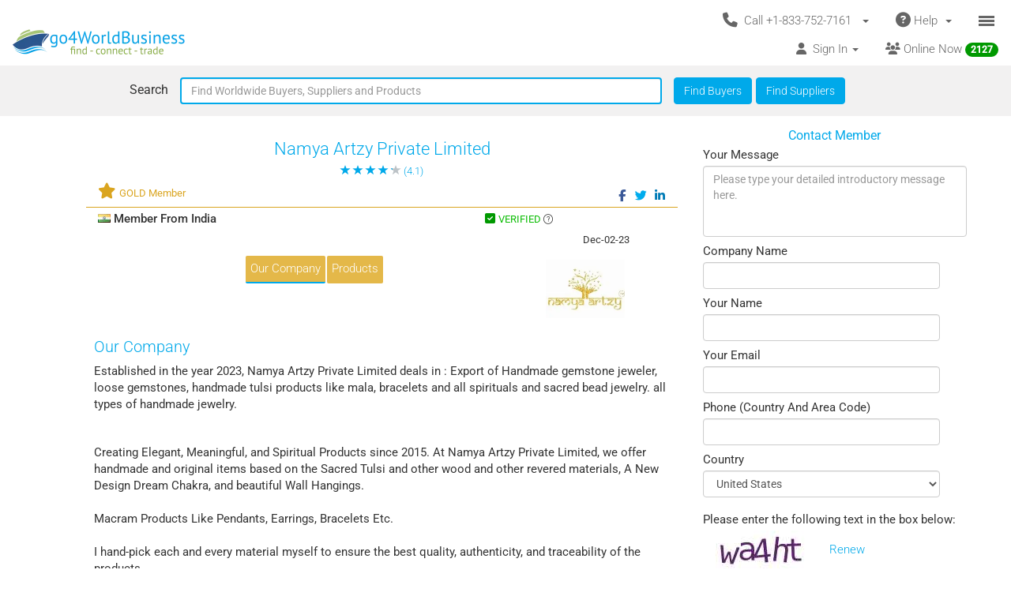

--- FILE ---
content_type: text/html; charset=UTF-8
request_url: https://www.go4worldbusiness.com/member/view/4055477/namya-artzy-private-limited.html
body_size: 1890
content:
<!DOCTYPE html>
<html lang="en">
<head>
    <meta charset="utf-8">
    <meta name="viewport" content="width=device-width, initial-scale=1">
    <title></title>
    <style>
        body {
            font-family: "Arial";
        }
    </style>
    <script type="text/javascript">
    window.awsWafCookieDomainList = ['go4worldbusiness.com'];
    window.gokuProps = {
"key":"AQIDAHjcYu/GjX+QlghicBgQ/7bFaQZ+m5FKCMDnO+vTbNg96AHORHyrirFf2K/f0kCwaCrOAAAAfjB8BgkqhkiG9w0BBwagbzBtAgEAMGgGCSqGSIb3DQEHATAeBglghkgBZQMEAS4wEQQMwHi0GlkbFTIfX6O0AgEQgDufNnFaiC4r97CaZAWpVK7Mj95dkobKE+hvWyDsDQluAGK+kYtTWhXrU6/F0dYZWkNSuMLL36urWk/Qqw==",
          "iv":"CgAG1DNhqgAAG6K6",
          "context":"f76U5clFbpW35jGi9DVhmbkTBiH18PwDdq1Cg+CkimNnhVJCt2XJsuMvzKdllg3S79SdYRwHqlcjTltGW4jgtg62FNOlj6Wz32jDZlejXy8XLGHRdDwb8qABi4iXFgrT/7ygdn595LPhqBUijJ2GH9JrOSyCO/zmJlx9obBeFZj6lKN450tyL1uUPvpUTqLMDsCihc/0TBu1p1X3VnOyRKtsO+5fOisQX5diUh8KEq1uediMYKkEk4rVXWmKEodXXQJ6AuAspM2T5MMf2R0qVQ7Lty2uQkczHUbfHHYyvIMyM/wFz3fu9qYiprQPeD7yhaFp6rwKZyr1MB6Z0kAQNSY7kB88i4GYBIkAu5oHWYawtqYU"
};
    </script>
    <script src="https://6916071e1a46.ee864b68.us-east-1.token.awswaf.com/6916071e1a46/c09e716aba0b/354f3348351d/challenge.js"></script>
</head>
<body>
    <div id="challenge-container"></div>
    <script type="text/javascript">
        AwsWafIntegration.saveReferrer();
        AwsWafIntegration.checkForceRefresh().then((forceRefresh) => {
            if (forceRefresh) {
                AwsWafIntegration.forceRefreshToken().then(() => {
                    window.location.reload(true);
                });
            } else {
                AwsWafIntegration.getToken().then(() => {
                    window.location.reload(true);
                });
            }
        });
    </script>
    <noscript>
        <h1>JavaScript is disabled</h1>
        In order to continue, we need to verify that you're not a robot.
        This requires JavaScript. Enable JavaScript and then reload the page.
    </noscript>
</body>
</html>